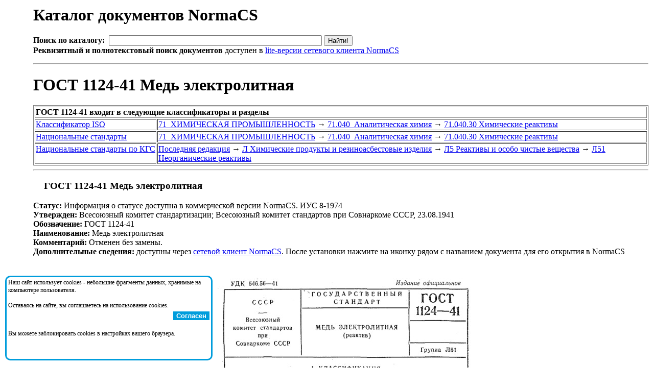

--- FILE ---
content_type: text/html;charset=windows-1251
request_url: https://normacs.ru/Doclist/doc/34R3.html
body_size: 10186
content:
<html><head><META NAME="Content-Type" Content="text/html; charset=windows-1251"><meta name="Description" content="NormaCS. Нормативные документы. ГОСТ 1124-41 Медь электролитная"><meta name="Keywords" content="NormaCS, Norma CS, нормативный документ, НТД, норматив, ГОСТ, 1124-41, Медь, электролитная"><title>ГОСТ 1124-41 Медь электролитная</title></head><body><table border="0"><tr><td style="width:50" valign="top">&#160;</td><td><h1>Каталог документов NormaCS</h1><FORM NAME="web" METHOD="get" ACTION="http://www.yandex.ru:8081/yandsearch"><B>Поиск по каталогу:</B>&nbsp;&nbsp;<INPUT TYPE="text" NAME="text" SIZE=50 VALUE="" MAXLENGTH=160>&nbsp;<INPUT TYPE=SUBMIT VALUE="Найти!"><br><INPUT TYPE="hidden" NAME="serverurl" VALUE="www.normacs.ru"><INPUT TYPE="hidden" NAME="server_name" VALUE="NormaCS: Нормативные документы"><INPUT TYPE="hidden" NAME="referrer1" VALUE="http://www.normacs.ru/Doclist/doc/34R3.html"><INPUT TYPE="hidden" NAME="referrer2" VALUE="NormaCS Server. ГОСТ 1124-41 Медь электролитная"><b>Реквизитный и полнотекстовый поиск документов</b> доступен в <a href="http://data.normacs.ru:8889/">lite-версии сетевого клиента NormaCS</a></FORM><hr><H1>ГОСТ 1124-41 Медь электролитная</H1><table border=1><tr><td colspan=2><b>ГОСТ 1124-41 входит в следующие классификаторы и разделы</b></td></tr><tr><td valign=top><a href="/Doclist/classif/7000.html">Классификатор&nbsp;ISO</a></td><td><a href="/Doclist/folder/710000000.html">71&nbsp;&nbsp;ХИМИЧЕСКАЯ&nbsp;ПРОМЫШЛЕННОСТЬ</a>&nbsp;<span style="line-height:0;">&rarr;</span> <a href="/Doclist/folder/710400000.html">71.040&nbsp;&nbsp;Аналитическая&nbsp;химия</a>&nbsp;<span style="line-height:0;">&rarr;</span> <a href="/Doclist/folder/710403000.html">71.040.30  Химические реактивы</a></td></tr><tr><td valign=top><a href="/Doclist/classif/7001.html">Национальные&nbsp;стандарты</a></td><td><a href="/Doclist/folder/710000005.html">71&nbsp;&nbsp;ХИМИЧЕСКАЯ&nbsp;ПРОМЫШЛЕННОСТЬ</a>&nbsp;<span style="line-height:0;">&rarr;</span> <a href="/Doclist/folder/710400005.html">71.040&nbsp;&nbsp;Аналитическая&nbsp;химия</a>&nbsp;<span style="line-height:0;">&rarr;</span> <a href="/Doclist/folder/710403005.html">71.040.30  Химические реактивы</a></td></tr><tr><td valign=top><a href="/Doclist/classif/7007.html">Национальные&nbsp;стандарты&nbsp;по&nbsp;КГС</a></td><td><a href="/Doclist/folder/2049000000.html">Последняя&nbsp;редакция</a>&nbsp;<span style="line-height:0;">&rarr;</span> <a href="/Doclist/folder/2010000000.html">Л&nbsp;Химические&nbsp;продукты&nbsp;и&nbsp;резиноасбестовые&nbsp;изделия</a>&nbsp;<span style="line-height:0;">&rarr;</span> <a href="/Doclist/folder/2010050000.html">Л5&nbsp;Реактивы&nbsp;и&nbsp;особо&nbsp;чистые&nbsp;вещества</a>&nbsp;<span style="line-height:0;">&rarr;</span> <a href="/Doclist/folder/2010050100.html">Л51 Неорганические реактивы</a></td></tr></table><hr><h3><a title="Открыть в NormaCS. (Необходимо установить сетевой клиент)"href="normacs://normacs.ru/34R3"><img width=16 height=16 border=0 src="/?action=geticon"></a>&nbsp;ГОСТ 1124-41 Медь электролитная</h3><b>Статус:</b> Информация о статусе доступна в коммерческой версии NormaCS. ИУС 8-1974<br><b>Утвержден:</b> Всесоюзный комитет стандартизации; Всесоюзный комитет стандартов при Совнаркоме СССР, 23.08.1941<br><b>Обозначение:</b> ГОСТ 1124-41<br><b>Наименование:</b> Медь электролитная<br><b>Комментарий:</b> Отменен без замены.<br><b>Дополнительные сведения:</b> доступны через <a href="http://data.normacs.ru:8889/">сетевой клиент NormaCS</a>. После установки нажмите на иконку рядом с названием документа для его открытия в NormaCS<br><br><center><img src="http://data.normacs.ru/getdocth.jsp?docid=34R3" alt="ГОСТ 1124-41 Медь электролитная"></center><br><CENTER><table border=0 cellpadding=5 cellspacing=5>
<tr><td align="center" style="background-color:#01A6DE;"><a style="color:white;font-weight:bolder;" href="http://www.normacs.ru/order.jsp"><nobr>Заказать систему NormaCS с полными текстами/изображениями документов</nobr></a></td></tr>
<tr><td align="center" style="background-color:rgb(122, 193, 66);"><a style="color:white;font-weight:bolder;" href="http://www.normacs.ru:8889/"><nobr>Полнотекстовый поиск по всем документам доступен в демо-версии сетевого клиента</nobr></a></td></tr>
</table></CENTER><span id=PleaseWait style="color:red"><br><i>Пожалуйста, дождитесь загрузки страницы...</i></span><span id=DataLoaded style="display:none"><br><b>Документ ссылается на:</b><br><p style="text-align:right;width:90%;"><span style="cursor:hand;font-weight: 600;color:blue;" onclick="javascript:showModelessDialog('http://www.normacs.ru/legend.html','','resizable:no;dialogWidth:450px;dialogHeight:530px;help:no;status:no;');">Показать легенду</span></p><ul type=round><img border=0 width=14 height=16 src="/Doclist/images/5000.gif" title="Информация о статусе доступна в коммерческой версии NormaCS.">&nbsp;<a href="/Doclist/doc/2V2U.html">ГОСТ 635-41</a> - Медь. Методы химического анализа<br><img border=0 width=14 height=16 src="/Doclist/images/5010.gif" title="Информация о статусе доступна в коммерческой версии NormaCS. Изображение документа присутствует.">&nbsp;<a href="/Doclist/doc/34HE.html">ГОСТ 635-52</a> - Медь. Методы анализа<br><img border=0 width=14 height=16 src="/Doclist/images/5000.gif" title="Информация о статусе доступна в коммерческой версии NormaCS.">&nbsp;<a href="/Doclist/doc/2UVU.html">ГОСТ 859-41</a> - Медь. Классификация<br><img border=0 width=14 height=16 src="/Doclist/images/5010.gif" title="Информация о статусе доступна в коммерческой версии NormaCS. Изображение документа присутствует.">&nbsp;<a href="/Doclist/doc/3G2E.html">ГОСТ 859-66</a> - Медь. Марки<br></ul><br><b>На документ ссылаются:</b><br><p style="text-align:right;width:90%;"><span style="cursor:hand;font-weight: 600;color:blue;" onclick="javascript:showModelessDialog('http://www.normacs.ru/legend.html','','resizable:no;dialogWidth:450px;dialogHeight:530px;help:no;status:no;');">Показать легенду</span></p><ul type=round><img border=0 width=14 height=16 src="/Doclist/images/5010.gif" title="Информация о статусе доступна в коммерческой версии NormaCS. Изображение документа присутствует.">&nbsp;<a href="/Doclist/doc/2KJ8.html">ГОСТ 10584-63</a> - Присадки МНИ к маслам и смазкам. Технические требования<br><img border=0 width=14 height=16 src="/Doclist/images/5050.gif" title="Информация о статусе доступна в коммерческой версии NormaCS. Изображение документа присутствует.">&nbsp;<a href="/Doclist/doc/2Q8I.html">ГОСТ 10957-64</a> - Кремнийорганические смазки «ПЭС-С». Технические требования<br><img border=0 width=14 height=16 src="/Doclist/images/5050.gif" title="Информация о статусе доступна в коммерческой версии NormaCS. Изображение документа присутствует.">&nbsp;<a href="/Doclist/doc/3FTE.html">ГОСТ 13217.9-67</a> - Феррованадий. Метод определения содержания меди<br><img border=0 width=14 height=16 src="/Doclist/images/5010.gif" title="Информация о статусе доступна в коммерческой версии NormaCS. Изображение документа присутствует.">&nbsp;<a href="/Doclist/doc/353U.html">ГОСТ 1631-61</a> - Смазка 1-13 жировая. Технические требования<br><img border=0 width=14 height=16 src="/Doclist/images/5050.gif" title="Информация о статусе доступна в коммерческой версии NormaCS. Изображение документа присутствует.">&nbsp;<a href="/Doclist/doc/3NU8.html">ГОСТ 16698.3-71</a> - Марганец металлический. Метод определения содержания серы<br><img border=0 width=14 height=16 src="/Doclist/images/5010.gif" title="Информация о статусе доступна в коммерческой версии NormaCS. Изображение документа присутствует.">&nbsp;<a href="/Doclist/doc/2KBN.html">ГОСТ 6321-52</a> - Топливо для двигателей. Метод испытания на медной пластинке<br><img border=0 width=14 height=16 src="/Doclist/images/5050.gif" title="Информация о статусе доступна в коммерческой версии NormaCS. Изображение документа присутствует.">&nbsp;<a href="/Doclist/doc/2OS5.html">ГОСТ 9105-59</a> - Целлюлоза. Метод определения средней степени полимеризации<br></ul></span><script>
PleaseWait.style.display='none';
DataLoaded.style.display='block';
</script>
</div>  
      </div>
    </div>
</div>
<div class="line"></div>

<div class="footer">
    <div class="wrapper row">
        <div class="col-1">
        </div>
        <div class="col-3">
<center><span style="font-size:12px">© АО «Кодекс», 2025. Исключительные авторские и смежные права принадлежат АО «Кодекс» — 0+</span> </center>
		<center><a href="https://storage.kodeks.ru/cdn.cloud/files/policy-kpd.pdf" style="font-size:12px;text-decoration:none">Политика конфиденциальности персональных данных</a></center>
	<center><a href="https://storage.kodeks.ru/cdn.cloud/files/spravka-o-registraciyah-ao-kodeks-v-rrpo.pdf" style="font-size:12px;text-decoration:none">Справка о регистрации продуктов АО «Кодекс» в Реестре российского программного обеспечения</a></center>
     
   </div>
     
    </div>
</div>

<div style="position:fixed;top:100%;left:10px;transform:translate(0, -180px);width:400px;height:160px;z-index:5;background-color:white;border:solid #009ddc;display:none;border-radius:10px;" id="cookies_conf">
		<table border="0" style="width:100%;">
			<tr><td style="font-size:12px">Наш сайт использует cookies - небольшие фрагменты данных, хранимые на компьютере пользователя.<br/><br/>
			Оставаясь на сайте, вы соглашаетесь на использование cookies.</td></tr>
			<tr><td align="right"><button onclick="document.cookie='agree=true; path=/; domain=normacs.ru; max-age=31536000';cookies_conf.style.display='none';" style="background-color:#009ddc;color:white;border:none"><b>Согласен</b></button></td></tr>
			<tr><td style="font-size:12px"><br/>Вы можете заблокировать cookies в настройках вашего браузера.</td></tr>

		</table>
	</div>
<script>
if(document.cookie.indexOf("agree=true")==-1) {
	cookies_conf.style.display='block';
}
</script>

<script>
    var all = document.getElementsByTagName("A");
		for(i=0;i<all.length;i++) {
          if(all[i].href == document.location.href/*all[i].baseURI*/) {
            all[i].style.color="#7ac141";
          }
    }
</script>
</body>
</html>


